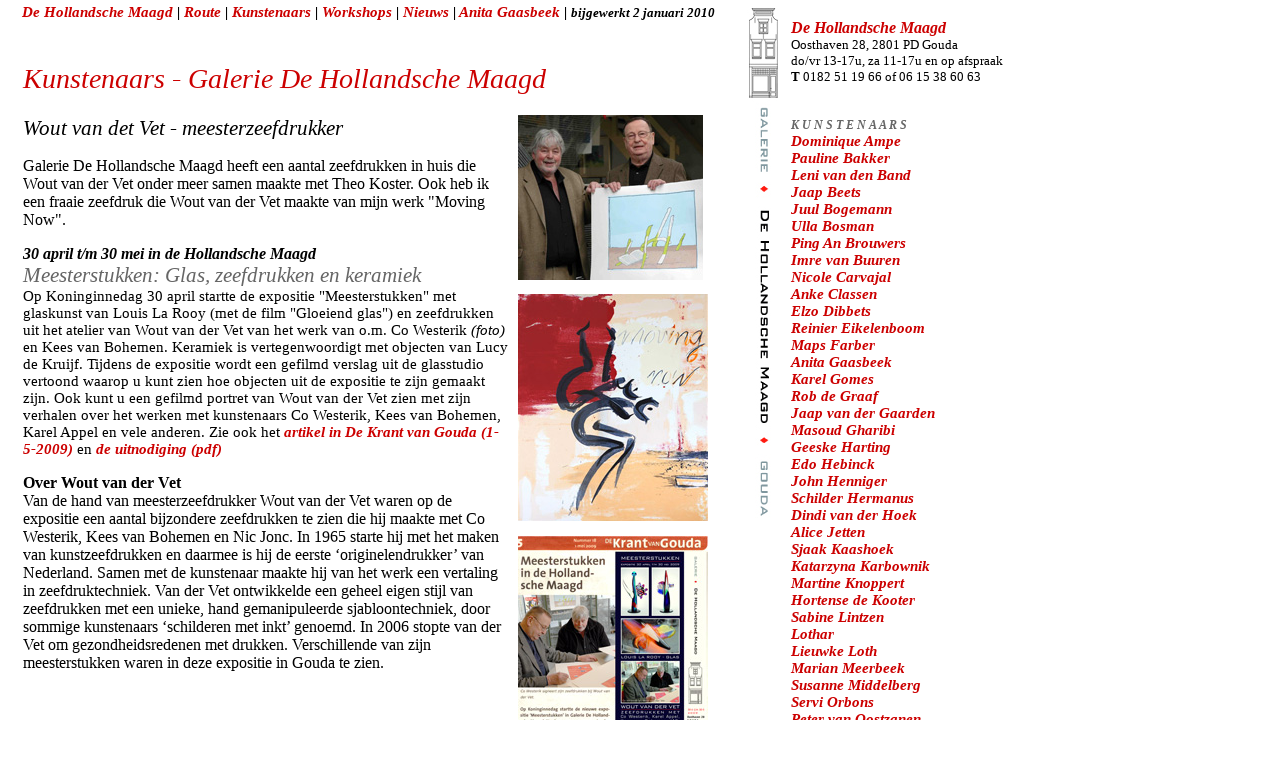

--- FILE ---
content_type: text/html
request_url: http://dehollandschemaagd.nl/html/knst_woutvandervet.htm
body_size: 4760
content:
<!DOCTYPE HTML PUBLIC "-//W3C//DTD HTML 4.01 Transitional//EN"

"http://www.w3.org/TR/html4/loose.dtd">

<html>

<head>

<meta http-equiv="Content-Type" content="text/html; charset=iso-8859-1">

<title>De Hollandsche Maagd</title>

<link href="../include/dhm_stylesheet.css" rel="stylesheet" type="text/css">

<script language="JavaScript" type="text/JavaScript">

<!--

function MM_reloadPage(init) {  //reloads the window if Nav4 resized

  if (init==true) with (navigator) {if ((appName=="Netscape")&&(parseInt(appVersion)==4)) {

    document.MM_pgW=innerWidth; document.MM_pgH=innerHeight; onresize=MM_reloadPage; }}

  else if (innerWidth!=document.MM_pgW || innerHeight!=document.MM_pgH) location.reload();

}

MM_reloadPage(true);

//-->

</script>

<style type="text/css">

<!--

.style1 {

	font-size: 21pt;

	color: #CC0000;

	font-style: italic;

}

a:link {

	color: #CC0000;

	text-decoration: none;

}

a:visited {

	text-decoration: none;

	color: #990000;

}

a:hover {

	text-decoration: none;

	color: #990000;

}

a:active {

	text-decoration: none;

	color: #990000;

}

.style3 {font-size: 12pt}

.style14 {font-size: 11pt}

.style15 {

	font-size: 10pt;

	font-style: italic;

}

.style8 {	color: #CC0000;

	font-weight: bold;

	font-size: 12pt;

	font-style: italic;

}

.style19 {font-size: 10pt}

.style25 {	color: #000000;

	font-family: "Times New Roman", Times, serif;

}

.style44 {font-style: italic; font-size: 16pt;}

.style55 {font-size: 15pt; font-style: italic; }

.style68 {color: #666666; font-weight: bold; font-size: 11pt; font-style: italic; }

.style79 {

	font-size: 9pt;

	font-weight: bold;

}

.style80 {font-size: 11pt; font-style: italic; color: #666666;}

.style84 {

	color: #CC0000;

	font-style: italic;

}

.style123 {font-size: 12pt; color: #000000; }

.style124 {font-family: "Times New Roman", Times, serif}

.style111 {font-size: 11pt; font-style: italic; font-weight: bold; }

.style115 {font-style: italic; font-size: 16pt; color: #666666; }

.style121 {font-size: 12px}

-->

</style>

</head>



<body>

<div id="Layer1" style="position:absolute; left:-494px; top:-56px; width:484px; height:294px; z-index:1">

  <p class="style1">De Hollandsche Maagd </p>

  <span class="style14">Als de inrichting van de galerie klaar is en ik een mooie collectie kunst in huis heb zal de galerie in de zomer op donderdag, vrijdag en zaterdag van 13:00 tot 17:00 open zijn voor publiek. Zodra dit bekend is vermeld ik dit, met de definitieve openingstijden op deze website.</span><span class="style14"><strong><em><br>

  <br>

  Zomerexpositie Galerie De Hollandsche Maagd</em></strong><br>

  Ik verwacht dat Galerie De Hollandsche Maagd eind juli 2008 open gaat. Tijdens de zomerexpositie in juli en augustus krijgt u een introductie van het werk van kunstenaars die de komende tijd gaan exposeren in Galerie de Hollandsche Maagd. </span><span class="style14">In de galerie toon ik afwisselend werk van verschillende hedendaagse kunstenaars. Behalve schilderijen, grafiek en sculpturen komen er onder meer sierraden in de collectie.Tenslotte zal ik ook regelmatig mijn eigen werk in de galerie laten zien.</span><em><strong><a href="http://www.anitagaasbeek.nl/"><BR>

</a> </strong></em></div>

<div id="Layer1" style="position:absolute; left:-494px; top:-56px; width:484px; height:294px; z-index:1">

  <p class="style1">De Hollandsche Maagd </p>

  <span class="style14">Als de inrichting van de galerie klaar is en ik een mooie collectie kunst in huis heb zal de galerie in de zomer op donderdag, vrijdag en zaterdag van 13:00 tot 17:00 open zijn voor publiek. Zodra dit bekend is vermeld ik dit, met de definitieve openingstijden op deze website.</span><span class="style14"><strong><em><br>

  <br>

  Zomerexpositie Galerie De Hollandsche Maagd</em></strong><br>

  Ik verwacht dat Galerie De Hollandsche Maagd eind juli 2008 open gaat. Tijdens de zomerexpositie in juli en augustus krijgt u een introductie van het werk van kunstenaars die de komende tijd gaan exposeren in Galerie de Hollandsche Maagd. </span><span class="style14">In de galerie toon ik afwisselend werk van verschillende hedendaagse kunstenaars. Behalve schilderijen, grafiek en sculpturen komen er onder meer sierraden in de collectie.Tenslotte zal ik ook regelmatig mijn eigen werk in de galerie laten zien.</span><em><strong><a href="http://www.anitagaasbeek.nl/"><BR>

</a> </strong></em></div>

<div id="Layer2" style="position:absolute; left:791px; top:4px; width:224px; height:72px; z-index:2">

  <p align="left" class="style14"><span class="style8">De Hollandsche Maagd</span><span class="style19"><br>

    Oosthaven 28, 2801 PD Gouda <br>

do/vr 13-17u, za 11-17u en op afspraak <strong><br>

T</strong> <span class="style25"> 0182 51 19 66 of 06 15 38 60 63</span><span class="style25"><br>

    </span></span></p>

</div>

<div id="Layer4" style="position:absolute; left:22px; top:3px; width:725px; height:26px; z-index:4"><span class="style3"><em><strong><span class="style14"><a href="../index.htm" target="_self">De Hollandsche Maagd</a> | <a href="route_dhm.htm" target="_self">Route</a></span><a href="http://www.gouda.nl/documenten/Expositiehistorischefotos.pdf" target="_blank"></a> <span class="style14">| <a href="kunstenaars_dhm.htm" target="_self">Kunstenaars</a> | <a href="workshops_dhm.htm" target="_self">Workshops </a>| <a href="nieuws_dhm.htm" target="_self">Nieuws </a>| <a href="http://www.anitagaasbeek.nl/html/introductie.htm" target="_blank">Anita Gaasbeek </a></span><span class="style14">| <span class="style15">bijgewerkt 2 januari 2010</span></span></strong></em></span></div>

<div id="Layer1" style="position:absolute; left:-494px; top:-56px; width:484px; height:294px; z-index:1">

  <p class="style1">De Hollandsche Maagd </p>

  <span class="style14">Als de inrichting van de galerie klaar is en ik een mooie collectie kunst in huis heb zal de galerie in de zomer op donderdag, vrijdag en zaterdag van 13:00 tot 17:00 open zijn voor publiek. Zodra dit bekend is vermeld ik dit, met de definitieve openingstijden op deze website.</span><span class="style14"><strong><em><br>

  <br>

  Zomerexpositie Galerie De Hollandsche Maagd</em></strong><br>

  Ik verwacht dat Galerie De Hollandsche Maagd eind juli 2008 open gaat. Tijdens de zomerexpositie in juli en augustus krijgt u een introductie van het werk van kunstenaars die de komende tijd gaan exposeren in Galerie de Hollandsche Maagd. </span><span class="style14">In de galerie toon ik afwisselend werk van verschillende hedendaagse kunstenaars. Behalve schilderijen, grafiek en sculpturen komen er onder meer sierraden in de collectie.Tenslotte zal ik ook regelmatig mijn eigen werk in de galerie laten zien.</span><em><strong><a href="http://www.anitagaasbeek.nl/"><BR>

</a> </strong></em></div>

<div id="Layer1" style="position:absolute; left:-494px; top:-56px; width:484px; height:294px; z-index:1">

  <p class="style1">De Hollandsche Maagd </p>

  <span class="style14">Als de inrichting van de galerie klaar is en ik een mooie collectie kunst in huis heb zal de galerie in de zomer op donderdag, vrijdag en zaterdag van 13:00 tot 17:00 open zijn voor publiek. Zodra dit bekend is vermeld ik dit, met de definitieve openingstijden op deze website.</span><span class="style14"><strong><em><br>

  <br>

  Zomerexpositie Galerie De Hollandsche Maagd</em></strong><br>

  Ik verwacht dat Galerie De Hollandsche Maagd eind juli 2008 open gaat. Tijdens de zomerexpositie in juli en augustus krijgt u een introductie van het werk van kunstenaars die de komende tijd gaan exposeren in Galerie de Hollandsche Maagd. </span><span class="style14">In de galerie toon ik afwisselend werk van verschillende hedendaagse kunstenaars. Behalve schilderijen, grafiek en sculpturen komen er onder meer sierraden in de collectie.Tenslotte zal ik ook regelmatig mijn eigen werk in de galerie laten zien.</span><em><strong><a href="http://www.anitagaasbeek.nl/"><BR>

</a> </strong></em></div>

<div id="Layer1" style="position:absolute; left:-494px; top:-56px; width:484px; height:294px; z-index:1">

  <p class="style1">De Hollandsche Maagd </p>

  <span class="style14">Als de inrichting van de galerie klaar is en ik een mooie collectie kunst in huis heb zal de galerie in de zomer op donderdag, vrijdag en zaterdag van 13:00 tot 17:00 open zijn voor publiek. Zodra dit bekend is vermeld ik dit, met de definitieve openingstijden op deze website.</span><span class="style14"><strong><em><br>

  <br>

  Zomerexpositie Galerie De Hollandsche Maagd</em></strong><br>

  Ik verwacht dat Galerie De Hollandsche Maagd eind juli 2008 open gaat. Tijdens de zomerexpositie in juli en augustus krijgt u een introductie van het werk van kunstenaars die de komende tijd gaan exposeren in Galerie de Hollandsche Maagd. </span><span class="style14">In de galerie toon ik afwisselend werk van verschillende hedendaagse kunstenaars. Behalve schilderijen, grafiek en sculpturen komen er onder meer sierraden in de collectie.Tenslotte zal ik ook regelmatig mijn eigen werk in de galerie laten zien.</span><em><strong><a href="http://www.anitagaasbeek.nl/"><BR>

</a> </strong></em></div>

<div id="Layer3" style="position:absolute; left:23px; top:35px; width:709px; height:51px; z-index:6">

  <p class="style1">Kunstenaars -  Galerie De Hollandsche Maagd </p>

</div>

<div id="Layer6" style="position:absolute; left:791px; top:100px; width:195px; height:889px; z-index:10">
  <p><span class="style14"><span class="style55"><em><span class="style44"><em><em><em><span class="style80"><span class="style79">K U N S T E N A A R S</span></span><span class="style68"><br>
    <a href="knst_dominiqueampe.htm">Dominique Ampe</a><br>
    <a href="knst_pbakker.htm">Pauline Bakker</a><br>
    <em><em><em><em><a href="knst_lenivdb.htm">Leni van den Band</a></em></em></em></em><br>
    <a href="knst_beets.htm">Jaap Beets </a><br>
    <a href="knst_bogemann.htm">Juul Bogemann</a><br>
    <a href="knst_bosman.htm">Ulla Bosman</a> <br>
    <em><em><em><em><a href="knst_pingan.htm">Ping An Brouwers</a></em></em></em></em><br>
    <a href="knst_ncarvajal.htm">Imre van Buuren<br>
      Nicole Carvajal <br>
    </a> <a href="knst_ankeclassen.htm">Anke Classen<br>
        </a><a href="knst_dibbets_dhm.htm">Elzo Dibbets</a> <br>
    <a href="knst_reinier.htm">Reinier Eikelenboom<br>
    </a></span></em></em></em></span></em></span></span><span class="style14"><span class="style55"><em><span class="style44"><em><em><em><span class="style68"><a href="knst_farber_dhm.htm">Maps Farber </a><br>
        <em><em><em><em><em><em><em><em><a href="knst_anita.htm">Anita Gaasbeek</a><br>
          <a href="knst_gomes.htm">Karel Gomes<br>
        </a><a href="knst_robdegraaf.htm">Rob de Graaf <br>
              </a></em></em></em></em><a href="knst_gaarden.htm">Jaap van der Gaarden<br>
                </a><a href="knst_gharibi.htm">Masoud Gharibi </a> <br>
          <a href="knst_geeskeharting.htm">Geeske Harting </a><br>
          <a href="knst_ehebinck.htm">Edo Hebinck</a><br>
          <a href="knst_henniger_dhm.htm">John Henniger</a> <br>
          <a href="knst_hermanus_riann.html">Schilder Hermanus</a><br>
          <span class="style84"><em><em><em><em><em><em><a href="knst_dindi_dhm.htm">Dindi van der Hoek</a></em></em></em></em></em></em></span></em></em></em></em><br>
        <a href="knst_alicejetten.htm">Alice Jetten</a><br>
        <a href="knst_sjaakkaash.htm">Sjaak Kaashoek</a><br>
        <a href="knst_karbownik_dhm.htm">Katarzyna Karbownik</a> <br>
        <a href="knst_knoppert.htm">Martine Knoppert</a><br>
        <em><em><em><em><a href="knst_hortense.htm">Hortense de Kooter<br>
          </a><a href="knst_lintzen.htm">Sabine Lintzen</a></em></em></em></em><br>
        <a href="knst_lothar.htm">Lothar <br>
    </a><a href="knst_loth.htm">Lieuwke Loth</a><br>
        <a href="knst_mmeerbeek.htm">Marian Meerbeek</a> <br>
        <em><em><em><em><a href="knst_susannem.htm">Susanne Middelberg<br>
          </a> <a href="knst_serviorbons.htm">Servi Orbons <br>
            </a></em></em></em></em></span></em></em></em></span></em></span></span><span class="style14"><span class="style55"><em><span class="style44"><em><em><em><span class="style68"><em><em><em><em><a href="knst_pvoostzanen.htm">Peter van Oostzanen <br>
              </a><a href="knst_hannekepereboom.htm">Hanneke Pereboom</a></em></em></em></em><br>
              <a href="knst_richardprice.htm">Richard Price</a><br>
              <a href="knst_hermanus_riann2.html">RIANN</a><br>
              <a href="knst_louislarooy.htm">Louis La Rooy</a><a href="knst_sneijders.htm"><br>
                Jan Sneijders<br>
                </a><a href="knst_smetsers_dhm.htm">Tom Smetsers</a><a href="knst_stips.htm"> <br>
                  Wouter Stips </a><br>
  <a href="knst_mstokkum.htm">Monique van Stokkum</a><a href="knst_tthielemans.html"> <br>
    Tineke Thielemans </a></span></em></em></em></span></em></span></span><span class="style14"><span class="style55"><em><span class="style44"><em><em><em><span class="style68"><a href="knst_mstokkum.htm"><br>
  </a></span></em></em></em></span></em></span></span><span class="style68"><em><em><em><em><a href="knst_marionvisione.htm">Marion Visione-Thuring</a><br>
  <a href="knst_woutvandervet.htm">Wout van der Vet </a><br>
  <a href="knst_sachawendt.htm">Sacha Wendt </a><a href="knst_uipkes.htm"><br>
  </a></em></em></em></em></span><span class="style14"><span class="style55"><em><span class="style44"><em><em><em><span class="style68"><a href="knst_tillywils.htm">Tilly Wils</a> <br>
  <a href="knst_buitenp_burghvl.htm">Kunstenaarscollectief<br>
    Buiten<em>post</em> Burghvliet:</a></span><a href="knst_buitenp_burghvl"><span class="style80"><br>
  <strong>Leni van den Band, <br>
    David Graham-Clarke<br>
    Dea Epema, <br>
    Piet van der Mook<br>
    Jan Mostert<br>
    Guus Muller<br>
    Cisca Poldervaart<br>
    Katarina Rudebeck</strong></span></a></em></em></em></span></em></span></span></p>
</div>

<div id="Layer5" style="position:absolute; left:747px; top:6px; width:42px; height:1157px; z-index:11"><img src="../images/dhm-logobaan-webs.jpg" width="39" height="524"></div>

<div id="Layer7" style="position:absolute; left:518px; top:100px; width:192px; height:1658px; z-index:12">

  <p class="style14"><span class="style124"><em><strong><span class="style121"><em><span class="style123"><em><strong><em><img src="../images/wout/woutvdvet-cowesterik_gras.jpg" width="185" height="165"></em></strong></em></span></em></span></strong></em></span></p>

  <p class="style111"><img src="../images/anita/anitag-movingn.jpg" width="190" height="227"></p>

  <p class="style14"><em><strong><a href="../pdf/krantvangouda-1-5-2009.pdf" target="_blank"><img src="../images/wout/krantvangouda-01052009b190.jpg" alt="krant van Gouda 1-5-2009" width="190" height="282" border="0"></a></strong></em></p>

  <p class="style14">&nbsp;</p>

</div>



<div id="Layer9" style="position:absolute; left:23px; top:100px; width:488px; height:944px; z-index:13">

  <p><span class="style44">Wout van det Vet - meesterzeefdrukker</span></p>

  <p>Galerie De Hollandsche Maagd heeft een aantal zeefdrukken in huis die Wout van der Vet onder meer samen maakte met Theo Koster. Ook heb ik een fraaie zeefdruk die Wout van der Vet maakte van mijn werk &quot;Moving Now&quot;.</p>

  <p> <span class="style14"><span class="style124"><em><strong><span class="style121"><em><span class="style123"><em><strong></strong></em>30 april t/m 30 mei in de Hollandsche Maagd </span></em></span><br>

    </strong></em></span><span class="style115">Meesterstukken: Glas, zeefdrukken en keramiek</span><br>

  Op Koninginnedag 30 april startte de expositie &quot;Meesterstukken&quot; met glaskunst van Louis La Rooy (met de film &quot;Gloeiend glas&quot;) en zeefdrukken uit het atelier van Wout van der Vet van het werk van o.m. Co Westerik <em>(foto)</em> en Kees van Bohemen. Keramiek is vertegenwoordigt met objecten van Lucy de Kruijf. Tijdens de expositie wordt een gefilmd verslag uit de glasstudio vertoond waarop u kunt zien hoe objecten uit de expositie te zijn gemaakt zijn. Ook kunt u een gefilmd portret van Wout van der Vet zien met zijn verhalen over het werken met kunstenaars Co Westerik, Kees van Bohemen, Karel Appel en vele anderen. Zie ook het <a href="../pdf/krantvangouda-1-5-2009.pdf" target="_blank"><em><strong>artikel in De Krant van Gouda (1-5-2009) </strong></em></a> en <em><strong><a href="../pdf/uitn_hollmgd_mei09.pdf" target="_blank">de uitnodiging </a></strong></em><a href="../pdf/uitn_hollmgd_mei09.pdf"><span class="style111"> (pdf)</span></a></span></p>

  <p><strong> Over Wout van der Vet</strong><br>

Van de hand van meesterzeefdrukker Wout van der Vet waren op de expositie een aantal bijzondere zeefdrukken te zien die hij maakte met Co Westerik, Kees van Bohemen en Nic Jonc. In 1965 starte hij met het maken van kunstzeefdrukken en daarmee is hij de eerste &lsquo;originelendrukker&rsquo; van Nederland. Samen met de kunstenaar maakte hij van het werk een vertaling in zeefdruktechniek. Van der Vet ontwikkelde een geheel eigen stijl van zeefdrukken met een unieke, hand gemanipuleerde sjabloontechniek, door sommige kunstenaars &lsquo;schilderen met inkt&rsquo; genoemd. In 2006 stopte van der Vet om gezondheidsredenen met drukken. Verschillende van zijn meesterstukken waren in deze expositie in Gouda te zien. </p>

  <p>&nbsp;</p>

</div>

</body>

</html>



--- FILE ---
content_type: text/css
request_url: http://dehollandschemaagd.nl/include/dhm_stylesheet.css
body_size: 317
content:
body {
	font-family: "Times New Roman", Times, serif;
	background-color: #FFFFFF;
	text-align: left;
	color: #000000;
	font-size: 12pt;
	
	margin-top: 0px;
	margin-right: 0px;
	margin-bottom: 0px;
	margin-left: 0px;
	scrollbar-3dlight-color:#FFFFFF;
        scrollbar-arrow-color:#FF0000;
	scrollbar-base-color:#FFFFFF;
	scrollbar-track-color:#FFFFFF;
	scrollbar-darkshadow-color:#FFFFFF;
	scrollbar-face-color:#FFFFFF;
	scrollbar-highlight-color:#FFFFFF;
	scrollbar-shadow-color:#FFFFFF;
}

td {
	font-family: Verdana, Arial, Helvetica, sans-serif;
	color: #000000;
}

th {
	font-family: Verdana, Arial, Helvetica, sans-serif;
	color: #000000;
}.fotobijschrift {
	font-family: Verdana, Arial, Helvetica, sans-serif;
	font-size: 8pt;
}
.ontw_th {
	font-size: 10px;
	line-height: 12px;
}
